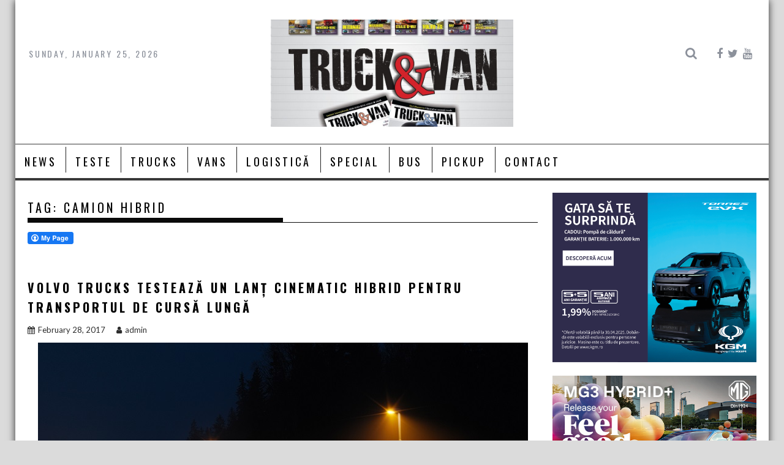

--- FILE ---
content_type: text/html; charset=UTF-8
request_url: https://truckandvan.ro/tag/camion-hibrid/
body_size: 59367
content:
<!DOCTYPE html><html lang="en-US">
    	<head>
<script src= "//ads.winmediasyndication.ro/truckandvan/onlineads.js"></script>
		<meta charset="UTF-8">
        <meta name="viewport" content="width=device-width, initial-scale=1">
        <link rel="profile" href="http://gmpg.org/xfn/11">
        <link rel="pingback" href="https://truckandvan.ro/xmlrpc.php">
    <title>camion hibrid &#8211; Truck &#038; Van</title>
<meta name='robots' content='max-image-preview:large' />
<link rel='dns-prefetch' href='//fonts.googleapis.com' />
<link rel="alternate" type="application/rss+xml" title="Truck &amp; Van &raquo; Feed" href="https://truckandvan.ro/feed/" />
<link rel="alternate" type="application/rss+xml" title="Truck &amp; Van &raquo; Comments Feed" href="https://truckandvan.ro/comments/feed/" />
<link rel="alternate" type="application/rss+xml" title="Truck &amp; Van &raquo; camion hibrid Tag Feed" href="https://truckandvan.ro/tag/camion-hibrid/feed/" />
<script type="text/javascript">
/* <![CDATA[ */
window._wpemojiSettings = {"baseUrl":"https:\/\/s.w.org\/images\/core\/emoji\/14.0.0\/72x72\/","ext":".png","svgUrl":"https:\/\/s.w.org\/images\/core\/emoji\/14.0.0\/svg\/","svgExt":".svg","source":{"concatemoji":"https:\/\/truckandvan.ro\/wp-includes\/js\/wp-emoji-release.min.js?ver=6.4.7"}};
/*! This file is auto-generated */
!function(i,n){var o,s,e;function c(e){try{var t={supportTests:e,timestamp:(new Date).valueOf()};sessionStorage.setItem(o,JSON.stringify(t))}catch(e){}}function p(e,t,n){e.clearRect(0,0,e.canvas.width,e.canvas.height),e.fillText(t,0,0);var t=new Uint32Array(e.getImageData(0,0,e.canvas.width,e.canvas.height).data),r=(e.clearRect(0,0,e.canvas.width,e.canvas.height),e.fillText(n,0,0),new Uint32Array(e.getImageData(0,0,e.canvas.width,e.canvas.height).data));return t.every(function(e,t){return e===r[t]})}function u(e,t,n){switch(t){case"flag":return n(e,"\ud83c\udff3\ufe0f\u200d\u26a7\ufe0f","\ud83c\udff3\ufe0f\u200b\u26a7\ufe0f")?!1:!n(e,"\ud83c\uddfa\ud83c\uddf3","\ud83c\uddfa\u200b\ud83c\uddf3")&&!n(e,"\ud83c\udff4\udb40\udc67\udb40\udc62\udb40\udc65\udb40\udc6e\udb40\udc67\udb40\udc7f","\ud83c\udff4\u200b\udb40\udc67\u200b\udb40\udc62\u200b\udb40\udc65\u200b\udb40\udc6e\u200b\udb40\udc67\u200b\udb40\udc7f");case"emoji":return!n(e,"\ud83e\udef1\ud83c\udffb\u200d\ud83e\udef2\ud83c\udfff","\ud83e\udef1\ud83c\udffb\u200b\ud83e\udef2\ud83c\udfff")}return!1}function f(e,t,n){var r="undefined"!=typeof WorkerGlobalScope&&self instanceof WorkerGlobalScope?new OffscreenCanvas(300,150):i.createElement("canvas"),a=r.getContext("2d",{willReadFrequently:!0}),o=(a.textBaseline="top",a.font="600 32px Arial",{});return e.forEach(function(e){o[e]=t(a,e,n)}),o}function t(e){var t=i.createElement("script");t.src=e,t.defer=!0,i.head.appendChild(t)}"undefined"!=typeof Promise&&(o="wpEmojiSettingsSupports",s=["flag","emoji"],n.supports={everything:!0,everythingExceptFlag:!0},e=new Promise(function(e){i.addEventListener("DOMContentLoaded",e,{once:!0})}),new Promise(function(t){var n=function(){try{var e=JSON.parse(sessionStorage.getItem(o));if("object"==typeof e&&"number"==typeof e.timestamp&&(new Date).valueOf()<e.timestamp+604800&&"object"==typeof e.supportTests)return e.supportTests}catch(e){}return null}();if(!n){if("undefined"!=typeof Worker&&"undefined"!=typeof OffscreenCanvas&&"undefined"!=typeof URL&&URL.createObjectURL&&"undefined"!=typeof Blob)try{var e="postMessage("+f.toString()+"("+[JSON.stringify(s),u.toString(),p.toString()].join(",")+"));",r=new Blob([e],{type:"text/javascript"}),a=new Worker(URL.createObjectURL(r),{name:"wpTestEmojiSupports"});return void(a.onmessage=function(e){c(n=e.data),a.terminate(),t(n)})}catch(e){}c(n=f(s,u,p))}t(n)}).then(function(e){for(var t in e)n.supports[t]=e[t],n.supports.everything=n.supports.everything&&n.supports[t],"flag"!==t&&(n.supports.everythingExceptFlag=n.supports.everythingExceptFlag&&n.supports[t]);n.supports.everythingExceptFlag=n.supports.everythingExceptFlag&&!n.supports.flag,n.DOMReady=!1,n.readyCallback=function(){n.DOMReady=!0}}).then(function(){return e}).then(function(){var e;n.supports.everything||(n.readyCallback(),(e=n.source||{}).concatemoji?t(e.concatemoji):e.wpemoji&&e.twemoji&&(t(e.twemoji),t(e.wpemoji)))}))}((window,document),window._wpemojiSettings);
/* ]]> */
</script>
<style id='wp-emoji-styles-inline-css' type='text/css'>

	img.wp-smiley, img.emoji {
		display: inline !important;
		border: none !important;
		box-shadow: none !important;
		height: 1em !important;
		width: 1em !important;
		margin: 0 0.07em !important;
		vertical-align: -0.1em !important;
		background: none !important;
		padding: 0 !important;
	}
</style>
<link rel='stylesheet' id='wp-block-library-css' href='https://truckandvan.ro/wp-includes/css/dist/block-library/style.min.css?ver=6.4.7' type='text/css' media='all' />
<style id='wp-block-library-theme-inline-css' type='text/css'>
.wp-block-audio figcaption{color:#555;font-size:13px;text-align:center}.is-dark-theme .wp-block-audio figcaption{color:hsla(0,0%,100%,.65)}.wp-block-audio{margin:0 0 1em}.wp-block-code{border:1px solid #ccc;border-radius:4px;font-family:Menlo,Consolas,monaco,monospace;padding:.8em 1em}.wp-block-embed figcaption{color:#555;font-size:13px;text-align:center}.is-dark-theme .wp-block-embed figcaption{color:hsla(0,0%,100%,.65)}.wp-block-embed{margin:0 0 1em}.blocks-gallery-caption{color:#555;font-size:13px;text-align:center}.is-dark-theme .blocks-gallery-caption{color:hsla(0,0%,100%,.65)}.wp-block-image figcaption{color:#555;font-size:13px;text-align:center}.is-dark-theme .wp-block-image figcaption{color:hsla(0,0%,100%,.65)}.wp-block-image{margin:0 0 1em}.wp-block-pullquote{border-bottom:4px solid;border-top:4px solid;color:currentColor;margin-bottom:1.75em}.wp-block-pullquote cite,.wp-block-pullquote footer,.wp-block-pullquote__citation{color:currentColor;font-size:.8125em;font-style:normal;text-transform:uppercase}.wp-block-quote{border-left:.25em solid;margin:0 0 1.75em;padding-left:1em}.wp-block-quote cite,.wp-block-quote footer{color:currentColor;font-size:.8125em;font-style:normal;position:relative}.wp-block-quote.has-text-align-right{border-left:none;border-right:.25em solid;padding-left:0;padding-right:1em}.wp-block-quote.has-text-align-center{border:none;padding-left:0}.wp-block-quote.is-large,.wp-block-quote.is-style-large,.wp-block-quote.is-style-plain{border:none}.wp-block-search .wp-block-search__label{font-weight:700}.wp-block-search__button{border:1px solid #ccc;padding:.375em .625em}:where(.wp-block-group.has-background){padding:1.25em 2.375em}.wp-block-separator.has-css-opacity{opacity:.4}.wp-block-separator{border:none;border-bottom:2px solid;margin-left:auto;margin-right:auto}.wp-block-separator.has-alpha-channel-opacity{opacity:1}.wp-block-separator:not(.is-style-wide):not(.is-style-dots){width:100px}.wp-block-separator.has-background:not(.is-style-dots){border-bottom:none;height:1px}.wp-block-separator.has-background:not(.is-style-wide):not(.is-style-dots){height:2px}.wp-block-table{margin:0 0 1em}.wp-block-table td,.wp-block-table th{word-break:normal}.wp-block-table figcaption{color:#555;font-size:13px;text-align:center}.is-dark-theme .wp-block-table figcaption{color:hsla(0,0%,100%,.65)}.wp-block-video figcaption{color:#555;font-size:13px;text-align:center}.is-dark-theme .wp-block-video figcaption{color:hsla(0,0%,100%,.65)}.wp-block-video{margin:0 0 1em}.wp-block-template-part.has-background{margin-bottom:0;margin-top:0;padding:1.25em 2.375em}
</style>
<style id='classic-theme-styles-inline-css' type='text/css'>
/*! This file is auto-generated */
.wp-block-button__link{color:#fff;background-color:#32373c;border-radius:9999px;box-shadow:none;text-decoration:none;padding:calc(.667em + 2px) calc(1.333em + 2px);font-size:1.125em}.wp-block-file__button{background:#32373c;color:#fff;text-decoration:none}
</style>
<style id='global-styles-inline-css' type='text/css'>
body{--wp--preset--color--black: #000000;--wp--preset--color--cyan-bluish-gray: #abb8c3;--wp--preset--color--white: #ffffff;--wp--preset--color--pale-pink: #f78da7;--wp--preset--color--vivid-red: #cf2e2e;--wp--preset--color--luminous-vivid-orange: #ff6900;--wp--preset--color--luminous-vivid-amber: #fcb900;--wp--preset--color--light-green-cyan: #7bdcb5;--wp--preset--color--vivid-green-cyan: #00d084;--wp--preset--color--pale-cyan-blue: #8ed1fc;--wp--preset--color--vivid-cyan-blue: #0693e3;--wp--preset--color--vivid-purple: #9b51e0;--wp--preset--gradient--vivid-cyan-blue-to-vivid-purple: linear-gradient(135deg,rgba(6,147,227,1) 0%,rgb(155,81,224) 100%);--wp--preset--gradient--light-green-cyan-to-vivid-green-cyan: linear-gradient(135deg,rgb(122,220,180) 0%,rgb(0,208,130) 100%);--wp--preset--gradient--luminous-vivid-amber-to-luminous-vivid-orange: linear-gradient(135deg,rgba(252,185,0,1) 0%,rgba(255,105,0,1) 100%);--wp--preset--gradient--luminous-vivid-orange-to-vivid-red: linear-gradient(135deg,rgba(255,105,0,1) 0%,rgb(207,46,46) 100%);--wp--preset--gradient--very-light-gray-to-cyan-bluish-gray: linear-gradient(135deg,rgb(238,238,238) 0%,rgb(169,184,195) 100%);--wp--preset--gradient--cool-to-warm-spectrum: linear-gradient(135deg,rgb(74,234,220) 0%,rgb(151,120,209) 20%,rgb(207,42,186) 40%,rgb(238,44,130) 60%,rgb(251,105,98) 80%,rgb(254,248,76) 100%);--wp--preset--gradient--blush-light-purple: linear-gradient(135deg,rgb(255,206,236) 0%,rgb(152,150,240) 100%);--wp--preset--gradient--blush-bordeaux: linear-gradient(135deg,rgb(254,205,165) 0%,rgb(254,45,45) 50%,rgb(107,0,62) 100%);--wp--preset--gradient--luminous-dusk: linear-gradient(135deg,rgb(255,203,112) 0%,rgb(199,81,192) 50%,rgb(65,88,208) 100%);--wp--preset--gradient--pale-ocean: linear-gradient(135deg,rgb(255,245,203) 0%,rgb(182,227,212) 50%,rgb(51,167,181) 100%);--wp--preset--gradient--electric-grass: linear-gradient(135deg,rgb(202,248,128) 0%,rgb(113,206,126) 100%);--wp--preset--gradient--midnight: linear-gradient(135deg,rgb(2,3,129) 0%,rgb(40,116,252) 100%);--wp--preset--font-size--small: 13px;--wp--preset--font-size--medium: 20px;--wp--preset--font-size--large: 36px;--wp--preset--font-size--x-large: 42px;--wp--preset--spacing--20: 0.44rem;--wp--preset--spacing--30: 0.67rem;--wp--preset--spacing--40: 1rem;--wp--preset--spacing--50: 1.5rem;--wp--preset--spacing--60: 2.25rem;--wp--preset--spacing--70: 3.38rem;--wp--preset--spacing--80: 5.06rem;--wp--preset--shadow--natural: 6px 6px 9px rgba(0, 0, 0, 0.2);--wp--preset--shadow--deep: 12px 12px 50px rgba(0, 0, 0, 0.4);--wp--preset--shadow--sharp: 6px 6px 0px rgba(0, 0, 0, 0.2);--wp--preset--shadow--outlined: 6px 6px 0px -3px rgba(255, 255, 255, 1), 6px 6px rgba(0, 0, 0, 1);--wp--preset--shadow--crisp: 6px 6px 0px rgba(0, 0, 0, 1);}:where(.is-layout-flex){gap: 0.5em;}:where(.is-layout-grid){gap: 0.5em;}body .is-layout-flow > .alignleft{float: left;margin-inline-start: 0;margin-inline-end: 2em;}body .is-layout-flow > .alignright{float: right;margin-inline-start: 2em;margin-inline-end: 0;}body .is-layout-flow > .aligncenter{margin-left: auto !important;margin-right: auto !important;}body .is-layout-constrained > .alignleft{float: left;margin-inline-start: 0;margin-inline-end: 2em;}body .is-layout-constrained > .alignright{float: right;margin-inline-start: 2em;margin-inline-end: 0;}body .is-layout-constrained > .aligncenter{margin-left: auto !important;margin-right: auto !important;}body .is-layout-constrained > :where(:not(.alignleft):not(.alignright):not(.alignfull)){max-width: var(--wp--style--global--content-size);margin-left: auto !important;margin-right: auto !important;}body .is-layout-constrained > .alignwide{max-width: var(--wp--style--global--wide-size);}body .is-layout-flex{display: flex;}body .is-layout-flex{flex-wrap: wrap;align-items: center;}body .is-layout-flex > *{margin: 0;}body .is-layout-grid{display: grid;}body .is-layout-grid > *{margin: 0;}:where(.wp-block-columns.is-layout-flex){gap: 2em;}:where(.wp-block-columns.is-layout-grid){gap: 2em;}:where(.wp-block-post-template.is-layout-flex){gap: 1.25em;}:where(.wp-block-post-template.is-layout-grid){gap: 1.25em;}.has-black-color{color: var(--wp--preset--color--black) !important;}.has-cyan-bluish-gray-color{color: var(--wp--preset--color--cyan-bluish-gray) !important;}.has-white-color{color: var(--wp--preset--color--white) !important;}.has-pale-pink-color{color: var(--wp--preset--color--pale-pink) !important;}.has-vivid-red-color{color: var(--wp--preset--color--vivid-red) !important;}.has-luminous-vivid-orange-color{color: var(--wp--preset--color--luminous-vivid-orange) !important;}.has-luminous-vivid-amber-color{color: var(--wp--preset--color--luminous-vivid-amber) !important;}.has-light-green-cyan-color{color: var(--wp--preset--color--light-green-cyan) !important;}.has-vivid-green-cyan-color{color: var(--wp--preset--color--vivid-green-cyan) !important;}.has-pale-cyan-blue-color{color: var(--wp--preset--color--pale-cyan-blue) !important;}.has-vivid-cyan-blue-color{color: var(--wp--preset--color--vivid-cyan-blue) !important;}.has-vivid-purple-color{color: var(--wp--preset--color--vivid-purple) !important;}.has-black-background-color{background-color: var(--wp--preset--color--black) !important;}.has-cyan-bluish-gray-background-color{background-color: var(--wp--preset--color--cyan-bluish-gray) !important;}.has-white-background-color{background-color: var(--wp--preset--color--white) !important;}.has-pale-pink-background-color{background-color: var(--wp--preset--color--pale-pink) !important;}.has-vivid-red-background-color{background-color: var(--wp--preset--color--vivid-red) !important;}.has-luminous-vivid-orange-background-color{background-color: var(--wp--preset--color--luminous-vivid-orange) !important;}.has-luminous-vivid-amber-background-color{background-color: var(--wp--preset--color--luminous-vivid-amber) !important;}.has-light-green-cyan-background-color{background-color: var(--wp--preset--color--light-green-cyan) !important;}.has-vivid-green-cyan-background-color{background-color: var(--wp--preset--color--vivid-green-cyan) !important;}.has-pale-cyan-blue-background-color{background-color: var(--wp--preset--color--pale-cyan-blue) !important;}.has-vivid-cyan-blue-background-color{background-color: var(--wp--preset--color--vivid-cyan-blue) !important;}.has-vivid-purple-background-color{background-color: var(--wp--preset--color--vivid-purple) !important;}.has-black-border-color{border-color: var(--wp--preset--color--black) !important;}.has-cyan-bluish-gray-border-color{border-color: var(--wp--preset--color--cyan-bluish-gray) !important;}.has-white-border-color{border-color: var(--wp--preset--color--white) !important;}.has-pale-pink-border-color{border-color: var(--wp--preset--color--pale-pink) !important;}.has-vivid-red-border-color{border-color: var(--wp--preset--color--vivid-red) !important;}.has-luminous-vivid-orange-border-color{border-color: var(--wp--preset--color--luminous-vivid-orange) !important;}.has-luminous-vivid-amber-border-color{border-color: var(--wp--preset--color--luminous-vivid-amber) !important;}.has-light-green-cyan-border-color{border-color: var(--wp--preset--color--light-green-cyan) !important;}.has-vivid-green-cyan-border-color{border-color: var(--wp--preset--color--vivid-green-cyan) !important;}.has-pale-cyan-blue-border-color{border-color: var(--wp--preset--color--pale-cyan-blue) !important;}.has-vivid-cyan-blue-border-color{border-color: var(--wp--preset--color--vivid-cyan-blue) !important;}.has-vivid-purple-border-color{border-color: var(--wp--preset--color--vivid-purple) !important;}.has-vivid-cyan-blue-to-vivid-purple-gradient-background{background: var(--wp--preset--gradient--vivid-cyan-blue-to-vivid-purple) !important;}.has-light-green-cyan-to-vivid-green-cyan-gradient-background{background: var(--wp--preset--gradient--light-green-cyan-to-vivid-green-cyan) !important;}.has-luminous-vivid-amber-to-luminous-vivid-orange-gradient-background{background: var(--wp--preset--gradient--luminous-vivid-amber-to-luminous-vivid-orange) !important;}.has-luminous-vivid-orange-to-vivid-red-gradient-background{background: var(--wp--preset--gradient--luminous-vivid-orange-to-vivid-red) !important;}.has-very-light-gray-to-cyan-bluish-gray-gradient-background{background: var(--wp--preset--gradient--very-light-gray-to-cyan-bluish-gray) !important;}.has-cool-to-warm-spectrum-gradient-background{background: var(--wp--preset--gradient--cool-to-warm-spectrum) !important;}.has-blush-light-purple-gradient-background{background: var(--wp--preset--gradient--blush-light-purple) !important;}.has-blush-bordeaux-gradient-background{background: var(--wp--preset--gradient--blush-bordeaux) !important;}.has-luminous-dusk-gradient-background{background: var(--wp--preset--gradient--luminous-dusk) !important;}.has-pale-ocean-gradient-background{background: var(--wp--preset--gradient--pale-ocean) !important;}.has-electric-grass-gradient-background{background: var(--wp--preset--gradient--electric-grass) !important;}.has-midnight-gradient-background{background: var(--wp--preset--gradient--midnight) !important;}.has-small-font-size{font-size: var(--wp--preset--font-size--small) !important;}.has-medium-font-size{font-size: var(--wp--preset--font-size--medium) !important;}.has-large-font-size{font-size: var(--wp--preset--font-size--large) !important;}.has-x-large-font-size{font-size: var(--wp--preset--font-size--x-large) !important;}
.wp-block-navigation a:where(:not(.wp-element-button)){color: inherit;}
:where(.wp-block-post-template.is-layout-flex){gap: 1.25em;}:where(.wp-block-post-template.is-layout-grid){gap: 1.25em;}
:where(.wp-block-columns.is-layout-flex){gap: 2em;}:where(.wp-block-columns.is-layout-grid){gap: 2em;}
.wp-block-pullquote{font-size: 1.5em;line-height: 1.6;}
</style>
<link rel='stylesheet' id='fcbkbttn_icon-css' href='https://truckandvan.ro/wp-content/plugins/facebook-button-plugin/css/icon.css?ver=6.4.7' type='text/css' media='all' />
<link rel='stylesheet' id='fcbkbttn_stylesheet-css' href='https://truckandvan.ro/wp-content/plugins/facebook-button-plugin/css/style.css?ver=6.4.7' type='text/css' media='all' />
<link rel='stylesheet' id='likebtn_style-css' href='https://truckandvan.ro/wp-content/plugins/likebtn-like-button/public/css/style.css?ver=6.4.7' type='text/css' media='all' />
<link rel="preload" class="mv-grow-style" href="https://truckandvan.ro/wp-content/plugins/social-pug/assets/dist/style-frontend-pro.1.18.2.css?ver=1.18.2" as="style"><noscript><link rel='stylesheet' id='dpsp-frontend-style-pro-css' href='https://truckandvan.ro/wp-content/plugins/social-pug/assets/dist/style-frontend-pro.1.18.2.css?ver=1.18.2' type='text/css' media='all' />
</noscript><link rel='stylesheet' id='bxslider-css' href='https://truckandvan.ro/wp-content/themes/acmeblog/assets/library/bxslider/css/jquery.bxslider.min.css?ver=4.2.5' type='text/css' media='all' />
<link rel='stylesheet' id='acmeblog-googleapis-css' href='//fonts.googleapis.com/css?family=Oswald%3A300%2C400%2C700%7CLato%3A400%2C700&#038;ver=1.0.1' type='text/css' media='all' />
<link rel='stylesheet' id='font-awesome-css' href='https://truckandvan.ro/wp-content/themes/acmeblog/assets/library/Font-Awesome/css/font-awesome.min.css?ver=4.7.0' type='text/css' media='all' />
<link rel='stylesheet' id='acmeblog-style-css' href='https://truckandvan.ro/wp-content/themes/acmeblog/style.css?ver=6.4.7' type='text/css' media='all' />
<style id='acmeblog-style-inline-css' type='text/css'>

            mark,
            .comment-form .form-submit input,
            .slider-section .cat-links a,
            #calendar_wrap #wp-calendar #today,
            #calendar_wrap #wp-calendar #today a,
            .wpcf7-form input.wpcf7-submit:hover,
            .breadcrumb{
                background: #0a0a0a;
            }
            a:hover,
            .header-wrapper .menu li a:hover,
            .screen-reader-text:focus,
            .bn-content a:hover,
            .socials a:hover,
            .site-title a,
            .widget_search input#s,
            .besides-slider .post-title a:hover,
            .slider-feature-wrap a:hover,
            .slider-section .bx-controls-direction a,
            .besides-slider .beside-post:hover .beside-caption,
            .besides-slider .beside-post:hover .beside-caption a:hover,
            .featured-desc .above-entry-meta span:hover,
            .posted-on a:hover,
            .cat-links a:hover,
            .comments-link a:hover,
            .edit-link a:hover,
            .tags-links a:hover,
            .byline a:hover,
            .nav-links a:hover,
            #acmeblog-breadcrumbs a:hover,
            .wpcf7-form input.wpcf7-submit,
            .widget li a:hover,
            .header-wrapper .menu > li.current-menu-item > a,
            .header-wrapper .menu > li.current-menu-parent > a,
            .header-wrapper .menu > li.current_page_parent > a,
            .header-wrapper .menu > li.current_page_ancestor > a{
                color: #0a0a0a;
            }
         .nav-links .nav-previous a:hover,
            .nav-links .nav-next a:hover{
                border-top: 1px solid #0a0a0a;
            }
            .besides-slider .beside-post{
                border-bottom: 3px solid #0a0a0a;
            }
            .page-header .page-title,
            .single .entry-header .entry-title{
                border-bottom: 1px solid #0a0a0a;
            }
            .page-header .page-title:before,
            .single .entry-header .entry-title:before{
                border-bottom: 7px solid #0a0a0a;
            }
            .wpcf7-form input.wpcf7-submit:hover,
            article.post.sticky,
            .comment-form .form-submit input,
            .read-more:hover{
                border: 2px solid #0a0a0a;
            }
            .breadcrumb::after {
                border-left: 5px solid #0a0a0a;
            }
            .rtl .breadcrumb::after {
                border-right: 5px solid #0a0a0a;
                border-left:none;
            }
            .tagcloud a{
                border: 1px solid #0a0a0a;
            }
            .widget-title{
                border-left: 2px solid #0a0a0a;
            }
            .rtl .widget-title {
                border-right: 5px solid #0a0a0a;
                border-left:none;
            }
         
            @media screen and (max-width:992px){
                .slicknav_btn.slicknav_open{
                    border: 1px solid #0a0a0a;
                }
                .slicknav_btn.slicknav_open:before{
                    background: #0a0a0a;
                    box-shadow: 0 6px 0 0 #0a0a0a, 0 12px 0 0 #0a0a0a;
                }
                .slicknav_nav li:hover > a,
                .slicknav_nav li.current-menu-ancestor a,
                .slicknav_nav li.current-menu-item  > a,
                .slicknav_nav li.current_page_item a,
                .slicknav_nav li.current_page_item .slicknav_item span,
                .slicknav_nav li .slicknav_item:hover a{
                    color: #0a0a0a;
                }
            }
</style>
<link rel='stylesheet' id='acmeblog-block-front-styles-css' href='https://truckandvan.ro/wp-content/themes/acmeblog/acmethemes/gutenberg/gutenberg-front.css?ver=1.0' type='text/css' media='all' />
<script type="text/javascript" src="https://truckandvan.ro/wp-includes/js/jquery/jquery.min.js?ver=3.7.1" id="jquery-core-js"></script>
<script type="text/javascript" src="https://truckandvan.ro/wp-includes/js/jquery/jquery-migrate.min.js?ver=3.4.1" id="jquery-migrate-js"></script>
<script type="text/javascript" src="https://truckandvan.ro/wp-content/plugins/facebook-button-plugin/js/script.js?ver=6.4.7" id="fcbkbttn_script-js"></script>
<script type="text/javascript" id="likebtn_frontend-js-extra">
/* <![CDATA[ */
var likebtn_eh_data = {"ajaxurl":"https:\/\/truckandvan.ro\/wp-admin\/admin-ajax.php","security":"0391d92145"};
/* ]]> */
</script>
<script type="text/javascript" src="https://truckandvan.ro/wp-content/plugins/likebtn-like-button/public/js/frontend.js?ver=6.4.7" id="likebtn_frontend-js"></script>
<!--[if lt IE 9]>
<script type="text/javascript" src="https://truckandvan.ro/wp-content/themes/acmeblog/assets/library/html5shiv/html5shiv.min.js?ver=3.7.3" id="html5shiv-js"></script>
<![endif]-->
<!--[if lt IE 9]>
<script type="text/javascript" src="https://truckandvan.ro/wp-content/themes/acmeblog/assets/library/respond/respond.min.js?ver=1.1.2" id="respond-js"></script>
<![endif]-->
<link rel="https://api.w.org/" href="https://truckandvan.ro/wp-json/" /><link rel="alternate" type="application/json" href="https://truckandvan.ro/wp-json/wp/v2/tags/132" /><link rel="EditURI" type="application/rsd+xml" title="RSD" href="https://truckandvan.ro/xmlrpc.php?rsd" />
<meta name="generator" content="WordPress 6.4.7" />

<!-- fcbkbttn meta start -->
<meta property="og:url" content="https://truckandvan.ro/tag/camion-hibrid"/>
<meta property="og:title" content="Tag: &lt;span&gt;camion hibrid&lt;/span&gt;"/>
<meta property="og:site_name" content="Truck &amp; Van"/>
<!-- fcbkbttn meta end -->
<style type="text/css" data-source="Grow Social by Mediavine"></style><style type="text/css" id="custom-background-css">
body.custom-background { background-color: #dbdbdb; }
</style>
	<!-- (c) 2000-2023 Gemius SA version 2.0: /trunckandvan.ro/970x250_desktop_ssg, xxxxxxx_Ssangyong_Ext(2.10.2023-31.01.2024) -->
<script language="javascript1.2" type="text/javascript">
//<![CDATA[
document.write('<scr'+'ipt src="https://rogde.adocean.pl/_'+(new Date()).getTime()+'/ad.js?id=vA_hyoA5z.tAKOwGOFVfzyPjDa7i36dQv4VPjxId6_H.l7/nc=0/gdpr=0/gdpr_consent=/redir=" language="javascript"></scr'+'ipt>');
//]]>
</script>
<link rel="icon" href="https://truckandvan.ro/wp-content/uploads/2016/04/cropped-47010_551907951486521_463672266_n-32x32.jpg" sizes="32x32" />
<link rel="icon" href="https://truckandvan.ro/wp-content/uploads/2016/04/cropped-47010_551907951486521_463672266_n-192x192.jpg" sizes="192x192" />
<link rel="apple-touch-icon" href="https://truckandvan.ro/wp-content/uploads/2016/04/cropped-47010_551907951486521_463672266_n-180x180.jpg" />
<meta name="msapplication-TileImage" content="https://truckandvan.ro/wp-content/uploads/2016/04/cropped-47010_551907951486521_463672266_n-270x270.jpg" />
	</head>
<body class="archive tag tag-camion-hibrid tag-132 custom-background wp-custom-logo blog-large-image single-large-image right-sidebar">

        <div id="page" class="hfeed site">
            <a class="skip-link screen-reader-text" href="#content" title="link">Skip to content</a>
            <header id="masthead" class="site-header" role="banner">
            <div class="wrapper header-wrapper clearfix">
                <div class="header-container">
                    <div class="site-branding clearfix">
                         <div class="date-display acme-col-3">Sunday, January 25, 2026</div>                        <div class="site-logo acme-col-3">
                                                        <a href="https://truckandvan.ro/" class="custom-logo-link" rel="home"><img width="960" height="424" src="https://truckandvan.ro/wp-content/uploads/2016/04/47010_551907951486521_463672266_n-1.jpg" class="custom-logo" alt="Truck &#038; Van" decoding="async" fetchpriority="high" srcset="https://truckandvan.ro/wp-content/uploads/2016/04/47010_551907951486521_463672266_n-1.jpg 960w, https://truckandvan.ro/wp-content/uploads/2016/04/47010_551907951486521_463672266_n-1-300x133.jpg 300w, https://truckandvan.ro/wp-content/uploads/2016/04/47010_551907951486521_463672266_n-1-768x339.jpg 768w" sizes="(max-width: 960px) 100vw, 960px" /></a><!--acmeblog-header-id-display-opt-->
                        </div><!--site-logo-->

                        <div class="right-header acme-col-3 float-right">
                            <div class='acme-search-block'><a class='acme-toggle-search fa fa-search' href='#'></a><div class="search-block" id='acmeblog-search-block'>
    <form action="https://truckandvan.ro" class="searchform" id="searchform" method="get" role="search">
        <div>
            <label for="menu-search" class="screen-reader-text"></label>
                        <input type="text"  placeholder="Search"  class="menu-search" id="menu-search" name="s" value="">
            <button class="searchsubmit fa fa-search" type="submit" id="searchsubmit"></button>
        </div>
    </form>
</div></div>        <div class="socials">
                            <a href="https://www.facebook.com/truckandvan/" class="facebook" data-title="Facebook" target="_blank">
                    <span class="font-icon-social-facebook"><i class="fa fa-facebook"></i></span>
                </a>
                            <a href="https://twitter.com/truckandvan" class="twitter" data-title="Twitter" target="_blank">
                    <span class="font-icon-social-twitter"><i class="fa fa-twitter"></i></span>
                </a>
                            <a href="https://www.youtube.com/channel/UCgbw4nu52-uBG2veF_RRaCw" class="youtube" data-title="Youtube" target="_blank">
                    <span class="font-icon-social-youtube"><i class="fa fa-youtube"></i></span>
                </a>
                    </div>
                                </div>
                    </div>
                    <nav id="site-navigation" class="main-navigation clearfix" role="navigation">
                        <div class="header-main-menu clearfix">
                                                            <div class="acmethemes-nav"><ul id="menu-menu-1" class="menu"><li id="menu-item-231" class="menu-item menu-item-type-taxonomy menu-item-object-category menu-item-231"><a href="https://truckandvan.ro/category/news/">NEWS</a></li>
<li id="menu-item-232" class="menu-item menu-item-type-taxonomy menu-item-object-category menu-item-232"><a href="https://truckandvan.ro/category/teste/">TESTE</a></li>
<li id="menu-item-233" class="menu-item menu-item-type-taxonomy menu-item-object-category menu-item-233"><a href="https://truckandvan.ro/category/trucks/">TRUCKS</a></li>
<li id="menu-item-307" class="menu-item menu-item-type-taxonomy menu-item-object-category menu-item-307"><a href="https://truckandvan.ro/category/vans/">VANS</a></li>
<li id="menu-item-1313" class="menu-item menu-item-type-taxonomy menu-item-object-category menu-item-1313"><a href="https://truckandvan.ro/category/logistica/">LOGISTICĂ</a></li>
<li id="menu-item-234" class="menu-item menu-item-type-taxonomy menu-item-object-category menu-item-234"><a href="https://truckandvan.ro/category/special/">Special</a></li>
<li id="menu-item-235" class="menu-item menu-item-type-taxonomy menu-item-object-category menu-item-235"><a href="https://truckandvan.ro/category/transport-persoane/">BUS</a></li>
<li id="menu-item-236" class="menu-item menu-item-type-taxonomy menu-item-object-category menu-item-236"><a href="https://truckandvan.ro/category/pickup/">PICKUP</a></li>
<li id="menu-item-237" class="menu-item menu-item-type-post_type menu-item-object-page menu-item-237"><a href="https://truckandvan.ro/about/">Contact</a></li>
</ul></div>                                                        </div>
                        <!--slick menu container-->
                        <div class="responsive-slick-menu clearfix"></div>
                    </nav>
                    <!-- #site-navigation -->
                </div>
                <!-- .header-container -->
            </div>
            <!-- header-wrapper-->
        </header>
        <!-- #masthead -->
            <div class="wrapper content-wrapper clearfix">
            <div id="content" class="site-content">
    
	<div id="primary" class="content-area">
		<main id="main" class="site-main" role="main">

		
			<header class="page-header">
				<h1 class="page-title">Tag: <span>camion hibrid</span></h1>			</header><!-- .page-header -->
			<div class="fcbkbttn_buttons_block fcbkbttn_arhiv" id="fcbkbttn_left"><div class="fcbkbttn_button">
                            <a href="https://www.facebook.com/" target="_blank">
                                <img src="https://truckandvan.ro/wp-content/plugins/facebook-button-plugin/images/standard-facebook-ico.png" alt="Fb-Button" />
                            </a>
                        </div><div class="fcbkbttn_like "><fb:like href="https://truckandvan.ro/tag/camion-hibrid" action="like" colorscheme="light" layout="button_count"  size="small"></fb:like></div></div><article id="post-866" class="post-866 post type-post status-publish format-standard has-post-thumbnail hentry category-news category-teste category-trucks tag-camion-hibrid tag-transport-pe-distante-lungi tag-volvo-trucks">
	<header class="entry-header">
		<h2 class="entry-title"><a href="https://truckandvan.ro/volvo-trucks-testeaza-un-lant-cinematic-hibrid-pentru-transportul-de-cursa-lunga/" rel="bookmark">Volvo Trucks testează un lanț cinematic hibrid pentru transportul de cursă lungă</a></h2>
				<div class="entry-meta">
			<span class="posted-on"><a href="https://truckandvan.ro/volvo-trucks-testeaza-un-lant-cinematic-hibrid-pentru-transportul-de-cursa-lunga/" rel="bookmark"><i class="fa fa-calendar"></i><time class="entry-date published updated" datetime="2017-02-28T20:38:18+00:00">February 28, 2017</time></a></span><span class="byline"> <span class="author vcard"><a class="url fn n" href="https://truckandvan.ro/author/admin/"><i class="fa fa-user"></i>admin</a></span></span>		</div><!-- .entry-meta -->
			</header><!-- .entry-header -->
			<!--post thumbnal options-->
		<div class="post-thumb">
			<a href="https://truckandvan.ro/volvo-trucks-testeaza-un-lant-cinematic-hibrid-pentru-transportul-de-cursa-lunga/">
                <img width="800" height="533" src="https://truckandvan.ro/wp-content/uploads/2017/02/Volvo_Concept_Truck_01.jpg" class="attachment-full size-full wp-post-image" alt="" decoding="async" srcset="https://truckandvan.ro/wp-content/uploads/2017/02/Volvo_Concept_Truck_01.jpg 800w, https://truckandvan.ro/wp-content/uploads/2017/02/Volvo_Concept_Truck_01-300x200.jpg 300w, https://truckandvan.ro/wp-content/uploads/2017/02/Volvo_Concept_Truck_01-768x512.jpg 768w" sizes="(max-width: 800px) 100vw, 800px" />            </a>
		</div><!-- .post-thumb-->
		<div class="entry-content">
		<p>Volvo Concept Truck reprezintă primul vehicul hibrid creat de Volvo Trucks, destinat aplicațiilor de transport de cursă lungă. În combinație cu celelalte îmbunătățiri ale vehiculului, reducerea totală a consumului de combustibil și a emisiilor de CO2 este de aproximativ 30%.</p>
<div class="likebtn_container" style=""><!-- LikeBtn.com BEGIN --><span class="likebtn-wrapper"  data-identifier="post_866"  data-bg_c_v=""  data-style=""  data-unlike_allowed=""  data-show_copyright=""  data-item_url="https://truckandvan.ro/volvo-trucks-testeaza-un-lant-cinematic-hibrid-pentru-transportul-de-cursa-lunga/"  data-item_title="Volvo Trucks testează un lanț cinematic hibrid pentru transportul de cursă lungă"  data-item_image="https://truckandvan.ro/wp-content/uploads/2017/02/Volvo_Concept_Truck_01.jpg"  data-item_date="2017-02-28T20:38:18+00:00"  data-engine="WordPress"  data-plugin_v="2.6.36"  data-event_handler="likebtn_eh" ></span><!-- LikeBtn.com END --></div>	</div><!-- .entry-content -->
	<footer class="entry-footer">
		<span class="cat-links"><i class="fa fa-folder-o"></i><a href="https://truckandvan.ro/category/news/" rel="category tag">NEWS</a>, <a href="https://truckandvan.ro/category/teste/" rel="category tag">TESTE</a>, <a href="https://truckandvan.ro/category/trucks/" rel="category tag">TRUCKS</a></span><span class="tags-links"><i class="fa fa-tags"></i><a href="https://truckandvan.ro/tag/camion-hibrid/" rel="tag">camion hibrid</a>, <a href="https://truckandvan.ro/tag/transport-pe-distante-lungi/" rel="tag">transport pe distanțe lungi</a>, <a href="https://truckandvan.ro/tag/volvo-trucks/" rel="tag">Volvo Trucks</a></span>	</footer><!-- .entry-footer -->
</article><!-- #post-## -->		</main><!-- #main -->
	</div><!-- #primary -->
    <div id="secondary-right" class="widget-area sidebar secondary-sidebar float-right" role="complementary">
        <div id="sidebar-section-top" class="widget-area sidebar clearfix">
			<aside id="block-28" class="widget widget_block widget_media_image"><div class="wp-block-image">
<figure class="aligncenter size-full"><a href=" https://www.kgm.ro/form/pricequotation/"><img loading="lazy" decoding="async" width="1250" height="1042" src="https://truckandvan.ro/wp-content/uploads/2025/04/eVX_300x250_2025.png" alt="" class="wp-image-7291" srcset="https://truckandvan.ro/wp-content/uploads/2025/04/eVX_300x250_2025.png 1250w, https://truckandvan.ro/wp-content/uploads/2025/04/eVX_300x250_2025-300x250.png 300w, https://truckandvan.ro/wp-content/uploads/2025/04/eVX_300x250_2025-1024x854.png 1024w, https://truckandvan.ro/wp-content/uploads/2025/04/eVX_300x250_2025-768x640.png 768w" sizes="(max-width: 1250px) 100vw, 1250px" /></a></figure></div></aside><aside id="block-2" class="widget widget_block widget_media_image">
<figure class="wp-block-image size-full"><a href="https://www.mgmotor.ro/model/mg3"><img loading="lazy" decoding="async" width="500" height="300" src="https://truckandvan.ro/wp-content/uploads/2024/09/500x300px-1.jpg" alt="" class="wp-image-6996" srcset="https://truckandvan.ro/wp-content/uploads/2024/09/500x300px-1.jpg 500w, https://truckandvan.ro/wp-content/uploads/2024/09/500x300px-1-300x180.jpg 300w" sizes="(max-width: 500px) 100vw, 500px" /></a></figure>
</aside><aside id="media_image-10" class="widget widget_media_image"><h3 class="widget-title"><span>Auto oferte!</span></h3><a href="https://www.e-rovinieta.ro/ro/"><img width="300" height="250" src="https://truckandvan.ro/wp-content/uploads/2024/09/banner_g_rexton_toamna_300x250.png" class="image wp-image-7025  attachment-full size-full" alt="" style="max-width: 100%; height: auto;" decoding="async" loading="lazy" /></a></aside><aside id="media_image-14" class="widget widget_media_image"><a href="https://vreaupermis.ro"><img width="300" height="200" src="https://truckandvan.ro/wp-content/uploads/2022/01/Banner-TEO-300x200.jpg" class="image wp-image-4614  attachment-medium size-medium" alt="" style="max-width: 100%; height: auto;" decoding="async" loading="lazy" srcset="https://truckandvan.ro/wp-content/uploads/2022/01/Banner-TEO-300x200.jpg 300w, https://truckandvan.ro/wp-content/uploads/2022/01/Banner-TEO-768x512.jpg 768w, https://truckandvan.ro/wp-content/uploads/2022/01/Banner-TEO-1024x683.jpg 1024w, https://truckandvan.ro/wp-content/uploads/2022/01/Banner-TEO.jpg 1063w" sizes="(max-width: 300px) 100vw, 300px" /></a></aside><aside id="rss-2" class="widget widget_rss"><h3 class="widget-title"><span><a class="rsswidget rss-widget-feed" href="http://autoreport.ro/feed/"><img class="rss-widget-icon" style="border:0" width="14" height="14" src="https://truckandvan.ro/wp-includes/images/rss.png" alt="RSS" loading="lazy" /></a> <a class="rsswidget rss-widget-title" href="http://autoreport.ro/">Știrile AutoReport.ro</a></span></h3><ul><li><a class='rsswidget' href='http://autoreport.ro/restart-total-la-alfa-romeo-noile-giulia-si-stelvio-amanate-pentru-2028-din-cauza-schimbarii-tuturor-planurilor/'>Restart Total la Alfa Romeo: Noile Giulia și Stelvio, amânate pentru 2028 din cauza „schimbării tuturor planurilor”</a> <span class="rss-date">January 24, 2026</span><div class="rssSummary">Alfa Romeo trece printr-un moment de cotitură. Deși fanii așteptau cu sufletul la gură noile generații Giulia și Stelvio, conducerea mărcii a luat o decizie drastică: proiectele au fost trimise înapoi la planșetă pentru a fi complet reinventate. Această mișcare înseamnă că noile modele nu vor vedea lumina zilei mai devreme de 2028.</div> <cite>auto</cite></li><li><a class='rsswidget' href='http://autoreport.ro/companiile-auto-care-isi-construiesc-propriile-flote-maritime-in-2026/'>Companiile auto care își construiesc propriile flote maritime în 2026</a> <span class="rss-date">January 24, 2026</span><div class="rssSummary">Până recent, producătorii auto depindeau exclusiv de companii de transport terțe pentru a-și livra vehiculele peste oceane. Însă, odată cu explozia exporturilor de mașini electrice (EV) din China către Europa și restul lumii, regulile jocului s-au schimbat. Companii precum SAIC și BYD nu mai sunt doar producători de mașini, ci au devenit jucători majori în [&hellip;]</div> <cite>auto</cite></li><li><a class='rsswidget' href='http://autoreport.ro/expansiunea-retelei-de-incarcare-din-china-a-atins-viteza-luminii-in-2025/'>Expansiunea rețelei de încărcare din China a atins „viteza luminii” în 2025</a> <span class="rss-date">January 24, 2026</span><div class="rssSummary">În timp ce restul lumii încă dezbate logistica tranziției către mobilitatea electrică, China a apăsat pedala de accelerație până la podea. În doar 18 luni, numărul punctelor de încărcare pentru vehicule electrice (EV) din această țară s-a dublat, crescând de la 10 la 20 de milioane.</div> <cite>auto</cite></li><li><a class='rsswidget' href='http://autoreport.ro/bmw-group-romania-performanta-istorica-in-2025-peste-5-500-de-unitati-inmatriculate/'>BMW Group România: Performanță istorică în 2025 – Peste 5.500 de unități înmatriculate</a> <span class="rss-date">January 24, 2026</span><div class="rssSummary">Grupul BMW a marcat un an de referință pe piața locală, depășind pentru prima dată pragul istoric de 5.000 de autoturisme noi înmatriculate. În ciuda unui context economic și politic plin de provocări, marca germană își consolidează poziția de lider în segmentul premium din România, înregistrând o creștere de 6,9% față de anul anterior.</div> <cite>auto</cite></li><li><a class='rsswidget' href='http://autoreport.ro/renasterea-legendei-bugatti-veyron-revine-cu-un-motor-w16-si-un-design-care-te-va-bantui/'>Renașterea legendei: Bugatti Veyron revine cu un motor W16 și un design care te va bântui</a> <span class="rss-date">January 23, 2026</span><div class="rssSummary">Veyron FKP Hommage îi aduce un tribut lui Ferdinand Piëch prin design modern, măiestrie dusă la extrem și cel mai puternic motor W16 montat vreodată pe o mașină de serie.</div> <cite>auto</cite></li><li><a class='rsswidget' href='http://autoreport.ro/revolutia-gpl-in-europa-grupul-renault-domina-piata-in-timp-ce-noul-captur-pe-gaz-ataca-segmentul-crossover/'>Revoluția GPL în Europa: Grupul Renault domină piața, în timp ce noul Captur pe gaz atacă segmentul crossover</a> <span class="rss-date">January 23, 2026</span><div class="rssSummary">Piața vehiculelor alimentate cu gaz petrolier lichefiat (GPL) traversează o perioadă de „aur” în Europa. În 2025, vânzările au crescut cu aproape 10%, atingând cifra de 347.717 unități, pe măsură ce șoferii caută cu disperare soluții pentru a reduce costurile la pompă, iar constructorii încearcă să evite amenzile drastice pentru emisii.</div> <cite>auto</cite></li></ul></aside><aside id="block-14" class="widget widget_block widget_text">
<p></p>
</aside><aside id="search-2" class="widget widget_search"><div class="search-block" id='acmeblog-search-block'>
    <form action="https://truckandvan.ro" class="searchform" id="searchform" method="get" role="search">
        <div>
            <label for="menu-search" class="screen-reader-text"></label>
                        <input type="text"  placeholder="Search"  class="menu-search" id="menu-search" name="s" value="">
            <button class="searchsubmit fa fa-search" type="submit" id="searchsubmit"></button>
        </div>
    </form>
</div></aside><aside id="block-22" class="widget widget_block"><!-- (c) 2000-2023 Gemius SA version 2.0: /trunckandvan.ro/300x600_mobile_ssg, xxxxxxx_Ssangyong_Ext(2.10.2023-31.01.2024) -->
<script language="javascript1.2" type="text/javascript">
//<![CDATA[
document.write('<scr'+'ipt src="https://rogde.adocean.pl/_'+(new Date()).getTime()+'/ad.js?id=e5hA5EdIh5JJMZvTgDug51kgPJxQfHA69cLpR3t9cIf.F7/nc=0/gdpr=0/gdpr_consent=/redir=" language="javascript"></scr'+'ipt>');
//]]>
</script></aside><aside id="block-25" class="widget widget_block widget_text">
<p></p>
</aside><aside id="block-15" class="widget widget_block widget_text">
<p></p>
</aside><aside id="block-17" class="widget widget_block widget_text">
<p></p>
</aside><aside id="block-21" class="widget widget_block widget_text">
<p></p>
</aside><aside id="tag_cloud-2" class="widget widget_tag_cloud"><h3 class="widget-title"><span>Mai scriem si despre&#8230;</span></h3><div class="tagcloud"><a href="https://truckandvan.ro/tag/anvelope/" class="tag-cloud-link tag-link-95 tag-link-position-1" style="font-size: 12.796296296296pt;" aria-label="anvelope (42 items)">anvelope</a>
<a href="https://truckandvan.ro/tag/asf/" class="tag-cloud-link tag-link-85 tag-link-position-2" style="font-size: 11.5pt;" aria-label="ASF (33 items)">ASF</a>
<a href="https://truckandvan.ro/tag/asigurari/" class="tag-cloud-link tag-link-63 tag-link-position-3" style="font-size: 16.685185185185pt;" aria-label="asigurari (85 items)">asigurari</a>
<a href="https://truckandvan.ro/tag/auto-soft/" class="tag-cloud-link tag-link-330 tag-link-position-4" style="font-size: 8.5185185185185pt;" aria-label="Auto soft (19 items)">Auto soft</a>
<a href="https://truckandvan.ro/tag/camioane/" class="tag-cloud-link tag-link-30 tag-link-position-5" style="font-size: 9.2962962962963pt;" aria-label="camioane (22 items)">camioane</a>
<a href="https://truckandvan.ro/tag/camioane-electrice/" class="tag-cloud-link tag-link-174 tag-link-position-6" style="font-size: 16.296296296296pt;" aria-label="camioane electrice (78 items)">camioane electrice</a>
<a href="https://truckandvan.ro/tag/cefin-trucks/" class="tag-cloud-link tag-link-228 tag-link-position-7" style="font-size: 11.62962962963pt;" aria-label="Cefin Trucks (34 items)">Cefin Trucks</a>
<a href="https://truckandvan.ro/tag/citroen/" class="tag-cloud-link tag-link-12 tag-link-position-8" style="font-size: 8.7777777777778pt;" aria-label="Citroen (20 items)">Citroen</a>
<a href="https://truckandvan.ro/tag/cnair/" class="tag-cloud-link tag-link-142 tag-link-position-9" style="font-size: 9.8148148148148pt;" aria-label="CNAIR (24 items)">CNAIR</a>
<a href="https://truckandvan.ro/tag/cotar/" class="tag-cloud-link tag-link-66 tag-link-position-10" style="font-size: 11.888888888889pt;" aria-label="COTAR (35 items)">COTAR</a>
<a href="https://truckandvan.ro/tag/dacia/" class="tag-cloud-link tag-link-13 tag-link-position-11" style="font-size: 12.018518518519pt;" aria-label="Dacia (36 items)">Dacia</a>
<a href="https://truckandvan.ro/tag/daimler/" class="tag-cloud-link tag-link-168 tag-link-position-12" style="font-size: 8.5185185185185pt;" aria-label="Daimler (19 items)">Daimler</a>
<a href="https://truckandvan.ro/tag/dkv/" class="tag-cloud-link tag-link-53 tag-link-position-13" style="font-size: 16.296296296296pt;" aria-label="DKV (79 items)">DKV</a>
<a href="https://truckandvan.ro/tag/dkv-mobility/" class="tag-cloud-link tag-link-396 tag-link-position-14" style="font-size: 11.62962962963pt;" aria-label="DKV Mobility (34 items)">DKV Mobility</a>
<a href="https://truckandvan.ro/tag/drivers/" class="tag-cloud-link tag-link-61 tag-link-position-15" style="font-size: 8.5185185185185pt;" aria-label="drivers (19 items)">drivers</a>
<a href="https://truckandvan.ro/tag/ford/" class="tag-cloud-link tag-link-14 tag-link-position-16" style="font-size: 16.166666666667pt;" aria-label="Ford (77 items)">Ford</a>
<a href="https://truckandvan.ro/tag/ford-trucks/" class="tag-cloud-link tag-link-107 tag-link-position-17" style="font-size: 13.055555555556pt;" aria-label="Ford Trucks (44 items)">Ford Trucks</a>
<a href="https://truckandvan.ro/tag/fort/" class="tag-cloud-link tag-link-87 tag-link-position-18" style="font-size: 9.9444444444444pt;" aria-label="FORT (25 items)">FORT</a>
<a href="https://truckandvan.ro/tag/goodyear/" class="tag-cloud-link tag-link-35 tag-link-position-19" style="font-size: 8.7777777777778pt;" aria-label="Goodyear (20 items)">Goodyear</a>
<a href="https://truckandvan.ro/tag/infrastructura/" class="tag-cloud-link tag-link-37 tag-link-position-20" style="font-size: 11.5pt;" aria-label="infrastructura (33 items)">infrastructura</a>
<a href="https://truckandvan.ro/tag/iveco/" class="tag-cloud-link tag-link-198 tag-link-position-21" style="font-size: 14.481481481481pt;" aria-label="Iveco (57 items)">Iveco</a>
<a href="https://truckandvan.ro/tag/kia/" class="tag-cloud-link tag-link-348 tag-link-position-22" style="font-size: 8.2592592592593pt;" aria-label="KIA (18 items)">KIA</a>
<a href="https://truckandvan.ro/tag/legislatie/" class="tag-cloud-link tag-link-57 tag-link-position-23" style="font-size: 12.148148148148pt;" aria-label="legislatie (37 items)">legislatie</a>
<a href="https://truckandvan.ro/tag/logistica/" class="tag-cloud-link tag-link-193 tag-link-position-24" style="font-size: 8pt;" aria-label="logistica (17 items)">logistica</a>
<a href="https://truckandvan.ro/tag/mercedes-benz/" class="tag-cloud-link tag-link-83 tag-link-position-25" style="font-size: 13.444444444444pt;" aria-label="Mercedes-Benz (47 items)">Mercedes-Benz</a>
<a href="https://truckandvan.ro/tag/ministerul-transporturilor/" class="tag-cloud-link tag-link-46 tag-link-position-26" style="font-size: 10.851851851852pt;" aria-label="Ministerul Transporturilor (29 items)">Ministerul Transporturilor</a>
<a href="https://truckandvan.ro/tag/peugeot/" class="tag-cloud-link tag-link-240 tag-link-position-27" style="font-size: 9.5555555555556pt;" aria-label="Peugeot (23 items)">Peugeot</a>
<a href="https://truckandvan.ro/tag/protest/" class="tag-cloud-link tag-link-199 tag-link-position-28" style="font-size: 8.5185185185185pt;" aria-label="protest (19 items)">protest</a>
<a href="https://truckandvan.ro/tag/rar/" class="tag-cloud-link tag-link-58 tag-link-position-29" style="font-size: 9.2962962962963pt;" aria-label="RAR (22 items)">RAR</a>
<a href="https://truckandvan.ro/tag/rca/" class="tag-cloud-link tag-link-62 tag-link-position-30" style="font-size: 18.240740740741pt;" aria-label="RCA (112 items)">RCA</a>
<a href="https://truckandvan.ro/tag/renault/" class="tag-cloud-link tag-link-153 tag-link-position-31" style="font-size: 13.833333333333pt;" aria-label="Renault (50 items)">Renault</a>
<a href="https://truckandvan.ro/tag/renault-trucks/" class="tag-cloud-link tag-link-19 tag-link-position-32" style="font-size: 16.296296296296pt;" aria-label="Renault Trucks (78 items)">Renault Trucks</a>
<a href="https://truckandvan.ro/tag/rovinieta/" class="tag-cloud-link tag-link-220 tag-link-position-33" style="font-size: 9.037037037037pt;" aria-label="Rovinieta (21 items)">Rovinieta</a>
<a href="https://truckandvan.ro/tag/scania/" class="tag-cloud-link tag-link-20 tag-link-position-34" style="font-size: 8.5185185185185pt;" aria-label="Scania (19 items)">Scania</a>
<a href="https://truckandvan.ro/tag/soferi/" class="tag-cloud-link tag-link-124 tag-link-position-35" style="font-size: 12.277777777778pt;" aria-label="soferi (38 items)">soferi</a>
<a href="https://truckandvan.ro/tag/transport/" class="tag-cloud-link tag-link-317 tag-link-position-36" style="font-size: 10.592592592593pt;" aria-label="transport (28 items)">transport</a>
<a href="https://truckandvan.ro/tag/transportatori/" class="tag-cloud-link tag-link-86 tag-link-position-37" style="font-size: 19.666666666667pt;" aria-label="transportatori (143 items)">transportatori</a>
<a href="https://truckandvan.ro/tag/transport-marfa/" class="tag-cloud-link tag-link-42 tag-link-position-38" style="font-size: 16.425925925926pt;" aria-label="transport marfa (80 items)">transport marfa</a>
<a href="https://truckandvan.ro/tag/transport-persoane/" class="tag-cloud-link tag-link-73 tag-link-position-39" style="font-size: 8pt;" aria-label="transport persoane (17 items)">transport persoane</a>
<a href="https://truckandvan.ro/tag/transporturi/" class="tag-cloud-link tag-link-36 tag-link-position-40" style="font-size: 9.5555555555556pt;" aria-label="transporturi (23 items)">transporturi</a>
<a href="https://truckandvan.ro/tag/uber/" class="tag-cloud-link tag-link-23 tag-link-position-41" style="font-size: 9.2962962962963pt;" aria-label="UBER (22 items)">UBER</a>
<a href="https://truckandvan.ro/tag/untrr/" class="tag-cloud-link tag-link-44 tag-link-position-42" style="font-size: 22pt;" aria-label="UNTRR (219 items)">UNTRR</a>
<a href="https://truckandvan.ro/tag/van/" class="tag-cloud-link tag-link-97 tag-link-position-43" style="font-size: 10.851851851852pt;" aria-label="van (29 items)">van</a>
<a href="https://truckandvan.ro/tag/volkswagen/" class="tag-cloud-link tag-link-25 tag-link-position-44" style="font-size: 12.407407407407pt;" aria-label="Volkswagen (39 items)">Volkswagen</a>
<a href="https://truckandvan.ro/tag/volvo-trucks/" class="tag-cloud-link tag-link-26 tag-link-position-45" style="font-size: 18.240740740741pt;" aria-label="Volvo Trucks (111 items)">Volvo Trucks</a></div>
</aside><aside id="ultimatefacebookpageplugin-3" class="widget widget_ultimatefacebookpageplugin"><h3 class="widget-title"><span>Truck &#038; Van pe Facebook </span></h3>
    

<div id="fb-root"></div>
<script>(function(d, s, id) {
  var js, fjs = d.getElementsByTagName(s)[0];
  if (d.getElementById(id)) return;
  js = d.createElement(s); js.id = id;
  js.src = "//connect.facebook.net/en_US/sdk.js#xfbml=1&version=v2.3";
  fjs.parentNode.insertBefore(js, fjs);
}(document, 'script', 'facebook-jssdk'));</script>
        
    <div class="fb-page" 
      data-href="https://www.facebook.com/truckandvan"
      data-width="300" 
      data-height="550"
      data-small-header="true" 
      data-adapt-container-width="" 
      data-hide-cover="true" 
      data-show-facepile="false" 
      data-show-posts="true">
      <div class="fb-xfbml-parse-ignore">
      <blockquote cite="https://www.facebook.com/truckandvan">
      <a href="https://www.facebook.com/truckandvan">Truck & Van pe Facebook </a>
      </blockquote>
      </div>
</div>
<div style='font-size: 9px; color: #808080; font-weight: normal; font-family: tahoma,verdana,arial,sans-serif; line-height: 1.28; text-align: right; direction: ltr;'><a href='http://www.crayfishstudios.com' target='_blank' style='color: #808080;' title='Click here'>Visit the homepage</a></div>
</aside><aside id="block-30" class="widget widget_block widget_media_image">
<figure class="wp-block-image size-full"><a href="https://www.ssangyong.ro/form/pricequotation/"><img loading="lazy" decoding="async" width="300" height="250" src="http://truckandvan.ro/wp-content/uploads/2024/09/banner_g_tivoli_toamna_300x250-1.png" alt="" class="wp-image-7026"/></a></figure>
</aside>        </div>
    </div>
<!-- /96038750/truckandvan.ro/Box -->
<div id='div-gpt-ad-1686657924926-0' style='min-width: 300px; min-height: 250px;'>
  <script>
    googletag.cmd.push(function() { googletag.display('div-gpt-ad-1686657924926-0'); });
  </script>

        </div><!-- #content -->
        </div><!-- content-wrapper-->
            <div class="clearfix"></div>
        <footer id="colophon" class="site-footer" role="contentinfo">
            <div class="wrapper footer-wrapper">
                <div class="footer-copyright border text-center">
                                            <p>TRUCK  VAN © 2016</p>
                                        <div class="site-info">
                    <a href="https://wordpress.org/">Proudly powered by WordPress</a>
                    <span class="sep"> | </span>
                    Theme: AcmeBlog by <a href="http://www.acmethemes.com/" rel="designer">Acme Themes</a>                    </div><!-- .site-info -->
                </div>
            </div><!-- footer-wrapper-->
        </footer><!-- #colophon -->
            </div><!-- #page -->
        <!-- LikeBtn.com BEGIN -->
    <script type="text/javascript">var likebtn_wl = 1; (function(d, e, s) {a = d.createElement(e);m = d.getElementsByTagName(e)[0];a.async = 1;a.src = s;m.parentNode.insertBefore(a, m)})(document, 'script', '//w.likebtn.com/js/w/widget.js'); if (typeof(LikeBtn) != "undefined") { LikeBtn.init(); }</script>
    <!-- LikeBtn.com END -->
                        <div id="fb-root"></div>
            <div id="mv-grow-data" data-settings='{&quot;general&quot;:{&quot;contentSelector&quot;:false},&quot;shareCounts&quot;:{&quot;facebook&quot;:0,&quot;google-plus&quot;:0,&quot;pinterest&quot;:0},&quot;shouldRun&quot;:false,&quot;buttonSVG&quot;:{&quot;facebook&quot;:{&quot;path&quot;:&quot;M17.12 0.224v4.704h-2.784q-1.536 0-2.080 0.64t-0.544 1.92v3.392h5.248l-0.704 5.28h-4.544v13.568h-5.472v-13.568h-4.544v-5.28h4.544v-3.904q0-3.328 1.856-5.152t4.96-1.824q2.624 0 4.064 0.224z&quot;,&quot;width&quot;:18,&quot;height&quot;:32},&quot;twitter&quot;:{&quot;path&quot;:&quot;M28.928 7.296q-1.184 1.728-2.88 2.976 0 0.256 0 0.736 0 2.336-0.672 4.64t-2.048 4.448-3.296 3.744-4.608 2.624-5.792 0.96q-4.832 0-8.832-2.592 0.608 0.064 1.376 0.064 4.032 0 7.168-2.464-1.888-0.032-3.36-1.152t-2.048-2.848q0.608 0.096 1.088 0.096 0.768 0 1.536-0.192-2.016-0.416-3.328-1.984t-1.312-3.68v-0.064q1.216 0.672 2.624 0.736-1.184-0.8-1.888-2.048t-0.704-2.752q0-1.568 0.8-2.912 2.176 2.656 5.248 4.256t6.656 1.76q-0.16-0.672-0.16-1.312 0-2.4 1.696-4.064t4.064-1.696q2.528 0 4.224 1.824 1.952-0.384 3.68-1.408-0.672 2.048-2.56 3.2 1.664-0.192 3.328-0.896z&quot;,&quot;width&quot;:30,&quot;height&quot;:32},&quot;google-plus&quot;:[],&quot;pinterest&quot;:{&quot;path&quot;:&quot;M0 10.656q0-1.92 0.672-3.616t1.856-2.976 2.72-2.208 3.296-1.408 3.616-0.448q2.816 0 5.248 1.184t3.936 3.456 1.504 5.12q0 1.728-0.32 3.36t-1.088 3.168-1.792 2.656-2.56 1.856-3.392 0.672q-1.216 0-2.4-0.576t-1.728-1.568q-0.16 0.704-0.48 2.016t-0.448 1.696-0.352 1.28-0.48 1.248-0.544 1.12-0.832 1.408-1.12 1.536l-0.224 0.096-0.16-0.192q-0.288-2.816-0.288-3.36 0-1.632 0.384-3.68t1.184-5.152 0.928-3.616q-0.576-1.152-0.576-3.008 0-1.504 0.928-2.784t2.368-1.312q1.088 0 1.696 0.736t0.608 1.824q0 1.184-0.768 3.392t-0.8 3.36q0 1.12 0.8 1.856t1.952 0.736q0.992 0 1.824-0.448t1.408-1.216 0.992-1.696 0.672-1.952 0.352-1.984 0.128-1.792q0-3.072-1.952-4.8t-5.12-1.728q-3.552 0-5.952 2.304t-2.4 5.856q0 0.8 0.224 1.536t0.48 1.152 0.48 0.832 0.224 0.544q0 0.48-0.256 1.28t-0.672 0.8q-0.032 0-0.288-0.032-0.928-0.288-1.632-0.992t-1.088-1.696-0.576-1.92-0.192-1.92z&quot;,&quot;width&quot;:23,&quot;height&quot;:32}}}'></div><script type="text/javascript" src="https://truckandvan.ro/wp-content/themes/acmeblog/assets/library/bxslider/js/jquery.bxslider.js?ver=4.2.51" id="bxslider-js"></script>
<script type="text/javascript" src="https://truckandvan.ro/wp-content/themes/acmeblog/assets/js/acmeblog-custom.js?ver=1.0.1" id="acmeblog-custom-js"></script>
<script type="text/javascript" src="https://connect.facebook.net/en_US/sdk.js?ver=6.4.7#xfbml=1&amp;version=v6.0&amp;appId=1443946719181573&amp;autoLogAppEvents=1" id="fcbkbttn_sdk_script-js"></script>
</body>
</html>

--- FILE ---
content_type: application/javascript; charset=UTF-8
request_url: https://wi.likebtn.com/w/i/?s=%7B%22h%22%3A%22truckandvan.ro%22%2C%22s%22%3A%22%22%2C%22i%22%3A%5B%22927000f8cb8d%22%5D%7D&lb=lb_json
body_size: -322
content:
lb_json({"p":0,"di":0,"e":"","is":[{"ha":"927000f8cb8d","l":0,"d":0}]})